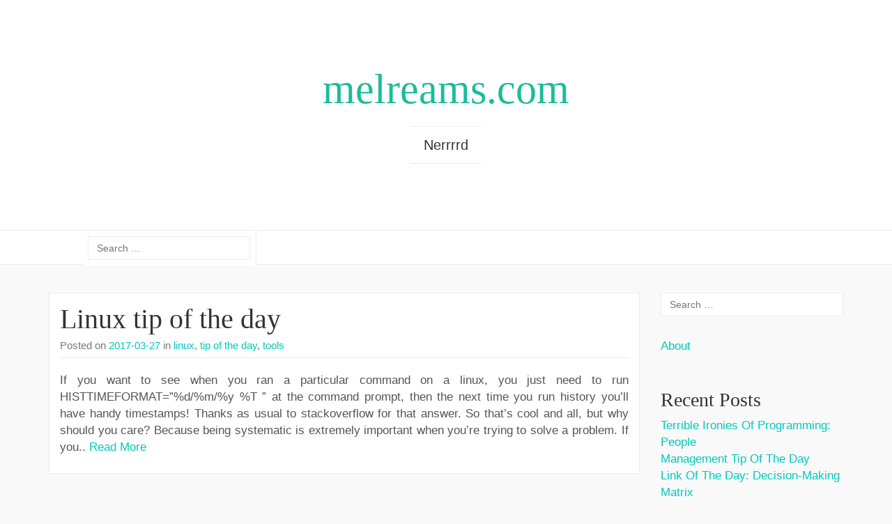

--- FILE ---
content_type: text/html; charset=UTF-8
request_url: https://melreams.com/2017/03/27/
body_size: 8989
content:
<!DOCTYPE html>

<html lang="en-US">

<head>
	<meta http-equiv="Content-Type" content="text/html; charset=UTF-8" />
	<meta name="viewport" content="width=device-width, minimum-scale=1.0, maximum-scale=1.0, initial-scale=1.0" />
	<link rel="profile" href="http://gmpg.org/xfn/11" />
	<link rel="pingback" href="https://melreams.com/xmlrpc.php" />

  
  
  
  
  <title>2017-03-27 &#8211; melreams.com</title>
<meta name='robots' content='max-image-preview:large' />
	<style>img:is([sizes="auto" i], [sizes^="auto," i]) { contain-intrinsic-size: 3000px 1500px }</style>
	<link rel="alternate" type="application/rss+xml" title="melreams.com &raquo; Feed" href="https://melreams.com/feed/" />
<link rel="alternate" type="application/rss+xml" title="melreams.com &raquo; Comments Feed" href="https://melreams.com/comments/feed/" />
<script type="text/javascript">
/* <![CDATA[ */
window._wpemojiSettings = {"baseUrl":"https:\/\/s.w.org\/images\/core\/emoji\/16.0.1\/72x72\/","ext":".png","svgUrl":"https:\/\/s.w.org\/images\/core\/emoji\/16.0.1\/svg\/","svgExt":".svg","source":{"concatemoji":"https:\/\/melreams.com\/wp-includes\/js\/wp-emoji-release.min.js?ver=6.8.3"}};
/*! This file is auto-generated */
!function(s,n){var o,i,e;function c(e){try{var t={supportTests:e,timestamp:(new Date).valueOf()};sessionStorage.setItem(o,JSON.stringify(t))}catch(e){}}function p(e,t,n){e.clearRect(0,0,e.canvas.width,e.canvas.height),e.fillText(t,0,0);var t=new Uint32Array(e.getImageData(0,0,e.canvas.width,e.canvas.height).data),a=(e.clearRect(0,0,e.canvas.width,e.canvas.height),e.fillText(n,0,0),new Uint32Array(e.getImageData(0,0,e.canvas.width,e.canvas.height).data));return t.every(function(e,t){return e===a[t]})}function u(e,t){e.clearRect(0,0,e.canvas.width,e.canvas.height),e.fillText(t,0,0);for(var n=e.getImageData(16,16,1,1),a=0;a<n.data.length;a++)if(0!==n.data[a])return!1;return!0}function f(e,t,n,a){switch(t){case"flag":return n(e,"\ud83c\udff3\ufe0f\u200d\u26a7\ufe0f","\ud83c\udff3\ufe0f\u200b\u26a7\ufe0f")?!1:!n(e,"\ud83c\udde8\ud83c\uddf6","\ud83c\udde8\u200b\ud83c\uddf6")&&!n(e,"\ud83c\udff4\udb40\udc67\udb40\udc62\udb40\udc65\udb40\udc6e\udb40\udc67\udb40\udc7f","\ud83c\udff4\u200b\udb40\udc67\u200b\udb40\udc62\u200b\udb40\udc65\u200b\udb40\udc6e\u200b\udb40\udc67\u200b\udb40\udc7f");case"emoji":return!a(e,"\ud83e\udedf")}return!1}function g(e,t,n,a){var r="undefined"!=typeof WorkerGlobalScope&&self instanceof WorkerGlobalScope?new OffscreenCanvas(300,150):s.createElement("canvas"),o=r.getContext("2d",{willReadFrequently:!0}),i=(o.textBaseline="top",o.font="600 32px Arial",{});return e.forEach(function(e){i[e]=t(o,e,n,a)}),i}function t(e){var t=s.createElement("script");t.src=e,t.defer=!0,s.head.appendChild(t)}"undefined"!=typeof Promise&&(o="wpEmojiSettingsSupports",i=["flag","emoji"],n.supports={everything:!0,everythingExceptFlag:!0},e=new Promise(function(e){s.addEventListener("DOMContentLoaded",e,{once:!0})}),new Promise(function(t){var n=function(){try{var e=JSON.parse(sessionStorage.getItem(o));if("object"==typeof e&&"number"==typeof e.timestamp&&(new Date).valueOf()<e.timestamp+604800&&"object"==typeof e.supportTests)return e.supportTests}catch(e){}return null}();if(!n){if("undefined"!=typeof Worker&&"undefined"!=typeof OffscreenCanvas&&"undefined"!=typeof URL&&URL.createObjectURL&&"undefined"!=typeof Blob)try{var e="postMessage("+g.toString()+"("+[JSON.stringify(i),f.toString(),p.toString(),u.toString()].join(",")+"));",a=new Blob([e],{type:"text/javascript"}),r=new Worker(URL.createObjectURL(a),{name:"wpTestEmojiSupports"});return void(r.onmessage=function(e){c(n=e.data),r.terminate(),t(n)})}catch(e){}c(n=g(i,f,p,u))}t(n)}).then(function(e){for(var t in e)n.supports[t]=e[t],n.supports.everything=n.supports.everything&&n.supports[t],"flag"!==t&&(n.supports.everythingExceptFlag=n.supports.everythingExceptFlag&&n.supports[t]);n.supports.everythingExceptFlag=n.supports.everythingExceptFlag&&!n.supports.flag,n.DOMReady=!1,n.readyCallback=function(){n.DOMReady=!0}}).then(function(){return e}).then(function(){var e;n.supports.everything||(n.readyCallback(),(e=n.source||{}).concatemoji?t(e.concatemoji):e.wpemoji&&e.twemoji&&(t(e.twemoji),t(e.wpemoji)))}))}((window,document),window._wpemojiSettings);
/* ]]> */
</script>
<style id='wp-emoji-styles-inline-css' type='text/css'>

	img.wp-smiley, img.emoji {
		display: inline !important;
		border: none !important;
		box-shadow: none !important;
		height: 1em !important;
		width: 1em !important;
		margin: 0 0.07em !important;
		vertical-align: -0.1em !important;
		background: none !important;
		padding: 0 !important;
	}
</style>
<link rel='stylesheet' id='wp-block-library-css' href='https://melreams.com/wp-includes/css/dist/block-library/style.min.css?ver=6.8.3' type='text/css' media='all' />
<style id='classic-theme-styles-inline-css' type='text/css'>
/*! This file is auto-generated */
.wp-block-button__link{color:#fff;background-color:#32373c;border-radius:9999px;box-shadow:none;text-decoration:none;padding:calc(.667em + 2px) calc(1.333em + 2px);font-size:1.125em}.wp-block-file__button{background:#32373c;color:#fff;text-decoration:none}
</style>
<style id='global-styles-inline-css' type='text/css'>
:root{--wp--preset--aspect-ratio--square: 1;--wp--preset--aspect-ratio--4-3: 4/3;--wp--preset--aspect-ratio--3-4: 3/4;--wp--preset--aspect-ratio--3-2: 3/2;--wp--preset--aspect-ratio--2-3: 2/3;--wp--preset--aspect-ratio--16-9: 16/9;--wp--preset--aspect-ratio--9-16: 9/16;--wp--preset--color--black: #000000;--wp--preset--color--cyan-bluish-gray: #abb8c3;--wp--preset--color--white: #ffffff;--wp--preset--color--pale-pink: #f78da7;--wp--preset--color--vivid-red: #cf2e2e;--wp--preset--color--luminous-vivid-orange: #ff6900;--wp--preset--color--luminous-vivid-amber: #fcb900;--wp--preset--color--light-green-cyan: #7bdcb5;--wp--preset--color--vivid-green-cyan: #00d084;--wp--preset--color--pale-cyan-blue: #8ed1fc;--wp--preset--color--vivid-cyan-blue: #0693e3;--wp--preset--color--vivid-purple: #9b51e0;--wp--preset--gradient--vivid-cyan-blue-to-vivid-purple: linear-gradient(135deg,rgba(6,147,227,1) 0%,rgb(155,81,224) 100%);--wp--preset--gradient--light-green-cyan-to-vivid-green-cyan: linear-gradient(135deg,rgb(122,220,180) 0%,rgb(0,208,130) 100%);--wp--preset--gradient--luminous-vivid-amber-to-luminous-vivid-orange: linear-gradient(135deg,rgba(252,185,0,1) 0%,rgba(255,105,0,1) 100%);--wp--preset--gradient--luminous-vivid-orange-to-vivid-red: linear-gradient(135deg,rgba(255,105,0,1) 0%,rgb(207,46,46) 100%);--wp--preset--gradient--very-light-gray-to-cyan-bluish-gray: linear-gradient(135deg,rgb(238,238,238) 0%,rgb(169,184,195) 100%);--wp--preset--gradient--cool-to-warm-spectrum: linear-gradient(135deg,rgb(74,234,220) 0%,rgb(151,120,209) 20%,rgb(207,42,186) 40%,rgb(238,44,130) 60%,rgb(251,105,98) 80%,rgb(254,248,76) 100%);--wp--preset--gradient--blush-light-purple: linear-gradient(135deg,rgb(255,206,236) 0%,rgb(152,150,240) 100%);--wp--preset--gradient--blush-bordeaux: linear-gradient(135deg,rgb(254,205,165) 0%,rgb(254,45,45) 50%,rgb(107,0,62) 100%);--wp--preset--gradient--luminous-dusk: linear-gradient(135deg,rgb(255,203,112) 0%,rgb(199,81,192) 50%,rgb(65,88,208) 100%);--wp--preset--gradient--pale-ocean: linear-gradient(135deg,rgb(255,245,203) 0%,rgb(182,227,212) 50%,rgb(51,167,181) 100%);--wp--preset--gradient--electric-grass: linear-gradient(135deg,rgb(202,248,128) 0%,rgb(113,206,126) 100%);--wp--preset--gradient--midnight: linear-gradient(135deg,rgb(2,3,129) 0%,rgb(40,116,252) 100%);--wp--preset--font-size--small: 13px;--wp--preset--font-size--medium: 20px;--wp--preset--font-size--large: 36px;--wp--preset--font-size--x-large: 42px;--wp--preset--spacing--20: 0.44rem;--wp--preset--spacing--30: 0.67rem;--wp--preset--spacing--40: 1rem;--wp--preset--spacing--50: 1.5rem;--wp--preset--spacing--60: 2.25rem;--wp--preset--spacing--70: 3.38rem;--wp--preset--spacing--80: 5.06rem;--wp--preset--shadow--natural: 6px 6px 9px rgba(0, 0, 0, 0.2);--wp--preset--shadow--deep: 12px 12px 50px rgba(0, 0, 0, 0.4);--wp--preset--shadow--sharp: 6px 6px 0px rgba(0, 0, 0, 0.2);--wp--preset--shadow--outlined: 6px 6px 0px -3px rgba(255, 255, 255, 1), 6px 6px rgba(0, 0, 0, 1);--wp--preset--shadow--crisp: 6px 6px 0px rgba(0, 0, 0, 1);}:where(.is-layout-flex){gap: 0.5em;}:where(.is-layout-grid){gap: 0.5em;}body .is-layout-flex{display: flex;}.is-layout-flex{flex-wrap: wrap;align-items: center;}.is-layout-flex > :is(*, div){margin: 0;}body .is-layout-grid{display: grid;}.is-layout-grid > :is(*, div){margin: 0;}:where(.wp-block-columns.is-layout-flex){gap: 2em;}:where(.wp-block-columns.is-layout-grid){gap: 2em;}:where(.wp-block-post-template.is-layout-flex){gap: 1.25em;}:where(.wp-block-post-template.is-layout-grid){gap: 1.25em;}.has-black-color{color: var(--wp--preset--color--black) !important;}.has-cyan-bluish-gray-color{color: var(--wp--preset--color--cyan-bluish-gray) !important;}.has-white-color{color: var(--wp--preset--color--white) !important;}.has-pale-pink-color{color: var(--wp--preset--color--pale-pink) !important;}.has-vivid-red-color{color: var(--wp--preset--color--vivid-red) !important;}.has-luminous-vivid-orange-color{color: var(--wp--preset--color--luminous-vivid-orange) !important;}.has-luminous-vivid-amber-color{color: var(--wp--preset--color--luminous-vivid-amber) !important;}.has-light-green-cyan-color{color: var(--wp--preset--color--light-green-cyan) !important;}.has-vivid-green-cyan-color{color: var(--wp--preset--color--vivid-green-cyan) !important;}.has-pale-cyan-blue-color{color: var(--wp--preset--color--pale-cyan-blue) !important;}.has-vivid-cyan-blue-color{color: var(--wp--preset--color--vivid-cyan-blue) !important;}.has-vivid-purple-color{color: var(--wp--preset--color--vivid-purple) !important;}.has-black-background-color{background-color: var(--wp--preset--color--black) !important;}.has-cyan-bluish-gray-background-color{background-color: var(--wp--preset--color--cyan-bluish-gray) !important;}.has-white-background-color{background-color: var(--wp--preset--color--white) !important;}.has-pale-pink-background-color{background-color: var(--wp--preset--color--pale-pink) !important;}.has-vivid-red-background-color{background-color: var(--wp--preset--color--vivid-red) !important;}.has-luminous-vivid-orange-background-color{background-color: var(--wp--preset--color--luminous-vivid-orange) !important;}.has-luminous-vivid-amber-background-color{background-color: var(--wp--preset--color--luminous-vivid-amber) !important;}.has-light-green-cyan-background-color{background-color: var(--wp--preset--color--light-green-cyan) !important;}.has-vivid-green-cyan-background-color{background-color: var(--wp--preset--color--vivid-green-cyan) !important;}.has-pale-cyan-blue-background-color{background-color: var(--wp--preset--color--pale-cyan-blue) !important;}.has-vivid-cyan-blue-background-color{background-color: var(--wp--preset--color--vivid-cyan-blue) !important;}.has-vivid-purple-background-color{background-color: var(--wp--preset--color--vivid-purple) !important;}.has-black-border-color{border-color: var(--wp--preset--color--black) !important;}.has-cyan-bluish-gray-border-color{border-color: var(--wp--preset--color--cyan-bluish-gray) !important;}.has-white-border-color{border-color: var(--wp--preset--color--white) !important;}.has-pale-pink-border-color{border-color: var(--wp--preset--color--pale-pink) !important;}.has-vivid-red-border-color{border-color: var(--wp--preset--color--vivid-red) !important;}.has-luminous-vivid-orange-border-color{border-color: var(--wp--preset--color--luminous-vivid-orange) !important;}.has-luminous-vivid-amber-border-color{border-color: var(--wp--preset--color--luminous-vivid-amber) !important;}.has-light-green-cyan-border-color{border-color: var(--wp--preset--color--light-green-cyan) !important;}.has-vivid-green-cyan-border-color{border-color: var(--wp--preset--color--vivid-green-cyan) !important;}.has-pale-cyan-blue-border-color{border-color: var(--wp--preset--color--pale-cyan-blue) !important;}.has-vivid-cyan-blue-border-color{border-color: var(--wp--preset--color--vivid-cyan-blue) !important;}.has-vivid-purple-border-color{border-color: var(--wp--preset--color--vivid-purple) !important;}.has-vivid-cyan-blue-to-vivid-purple-gradient-background{background: var(--wp--preset--gradient--vivid-cyan-blue-to-vivid-purple) !important;}.has-light-green-cyan-to-vivid-green-cyan-gradient-background{background: var(--wp--preset--gradient--light-green-cyan-to-vivid-green-cyan) !important;}.has-luminous-vivid-amber-to-luminous-vivid-orange-gradient-background{background: var(--wp--preset--gradient--luminous-vivid-amber-to-luminous-vivid-orange) !important;}.has-luminous-vivid-orange-to-vivid-red-gradient-background{background: var(--wp--preset--gradient--luminous-vivid-orange-to-vivid-red) !important;}.has-very-light-gray-to-cyan-bluish-gray-gradient-background{background: var(--wp--preset--gradient--very-light-gray-to-cyan-bluish-gray) !important;}.has-cool-to-warm-spectrum-gradient-background{background: var(--wp--preset--gradient--cool-to-warm-spectrum) !important;}.has-blush-light-purple-gradient-background{background: var(--wp--preset--gradient--blush-light-purple) !important;}.has-blush-bordeaux-gradient-background{background: var(--wp--preset--gradient--blush-bordeaux) !important;}.has-luminous-dusk-gradient-background{background: var(--wp--preset--gradient--luminous-dusk) !important;}.has-pale-ocean-gradient-background{background: var(--wp--preset--gradient--pale-ocean) !important;}.has-electric-grass-gradient-background{background: var(--wp--preset--gradient--electric-grass) !important;}.has-midnight-gradient-background{background: var(--wp--preset--gradient--midnight) !important;}.has-small-font-size{font-size: var(--wp--preset--font-size--small) !important;}.has-medium-font-size{font-size: var(--wp--preset--font-size--medium) !important;}.has-large-font-size{font-size: var(--wp--preset--font-size--large) !important;}.has-x-large-font-size{font-size: var(--wp--preset--font-size--x-large) !important;}
:where(.wp-block-post-template.is-layout-flex){gap: 1.25em;}:where(.wp-block-post-template.is-layout-grid){gap: 1.25em;}
:where(.wp-block-columns.is-layout-flex){gap: 2em;}:where(.wp-block-columns.is-layout-grid){gap: 2em;}
:root :where(.wp-block-pullquote){font-size: 1.5em;line-height: 1.6;}
</style>
<link rel='stylesheet' id='bootstrap-css' href='https://melreams.com/wp-content/themes/coeur/framework/css/bootstrap.min.css?ver=0.1' type='text/css' media='screen' />
<link rel='stylesheet' id='blog-css' href='https://melreams.com/wp-content/themes/coeur/framework/css/blog.css?ver=0.1' type='text/css' media='screen' />
<link rel='stylesheet' id='font_awesome_css-css' href='https://melreams.com/wp-content/themes/coeur/framework/css/font-awesome.min.css?ver=0.1' type='text/css' media='screen' />
<!--[if lt IE 9]>
<link rel='stylesheet' id='html5-shiv-css' href='https://melreams.com/wp-content/themes/coeur/framework/js/html5shiv.min.js?ver=6.8.3' type='text/css' media='all' />
<![endif]-->
<!--[if lt IE 9]>
<link rel='stylesheet' id='respond-js-css' href='https://melreams.com/wp-content/themes/coeur/framework/js/respond.min.js?ver=6.8.3' type='text/css' media='all' />
<![endif]-->
<style id='akismet-widget-style-inline-css' type='text/css'>

			.a-stats {
				--akismet-color-mid-green: #357b49;
				--akismet-color-white: #fff;
				--akismet-color-light-grey: #f6f7f7;

				max-width: 350px;
				width: auto;
			}

			.a-stats * {
				all: unset;
				box-sizing: border-box;
			}

			.a-stats strong {
				font-weight: 600;
			}

			.a-stats a.a-stats__link,
			.a-stats a.a-stats__link:visited,
			.a-stats a.a-stats__link:active {
				background: var(--akismet-color-mid-green);
				border: none;
				box-shadow: none;
				border-radius: 8px;
				color: var(--akismet-color-white);
				cursor: pointer;
				display: block;
				font-family: -apple-system, BlinkMacSystemFont, 'Segoe UI', 'Roboto', 'Oxygen-Sans', 'Ubuntu', 'Cantarell', 'Helvetica Neue', sans-serif;
				font-weight: 500;
				padding: 12px;
				text-align: center;
				text-decoration: none;
				transition: all 0.2s ease;
			}

			/* Extra specificity to deal with TwentyTwentyOne focus style */
			.widget .a-stats a.a-stats__link:focus {
				background: var(--akismet-color-mid-green);
				color: var(--akismet-color-white);
				text-decoration: none;
			}

			.a-stats a.a-stats__link:hover {
				filter: brightness(110%);
				box-shadow: 0 4px 12px rgba(0, 0, 0, 0.06), 0 0 2px rgba(0, 0, 0, 0.16);
			}

			.a-stats .count {
				color: var(--akismet-color-white);
				display: block;
				font-size: 1.5em;
				line-height: 1.4;
				padding: 0 13px;
				white-space: nowrap;
			}
		
</style>
<script type="text/javascript" src="https://melreams.com/wp-includes/js/jquery/jquery.min.js?ver=3.7.1" id="jquery-core-js"></script>
<script type="text/javascript" src="https://melreams.com/wp-includes/js/jquery/jquery-migrate.min.js?ver=3.4.1" id="jquery-migrate-js"></script>
<script type="text/javascript" src="https://melreams.com/wp-content/themes/coeur/framework/js/coeur.js?ver=6.8.3" id="coeur_js-js"></script>
<script type="text/javascript" src="https://melreams.com/wp-content/themes/coeur/framework/js/bootstrap.min.js?ver=6.8.3" id="bootstrap-js-js"></script>
<script type="text/javascript" src="https://melreams.com/wp-content/themes/coeur/framework/js/jquery.fitvids.min.js?ver=6.8.3" id="coeur-fitvids-js"></script>
<link rel="https://api.w.org/" href="https://melreams.com/wp-json/" /><link rel="EditURI" type="application/rsd+xml" title="RSD" href="https://melreams.com/xmlrpc.php?rsd" />
        <!--Customizer CSS--> 
        <style type="text/css">
          .navbar-default .navbar-nav > .active > a, .navbar-default .navbar-nav > .active > a:hover { color:#00c9bf; }body { background-color:#f9f9f9; }.site-description { color:#333; }.blog-header { background-color:#FFF; }a, a:hover { color:#00c9bf; }.btn-primary, .bypostauthor .media-heading, .btn-primary:hover, .btn-primary:focus, .btn-primary:active, .btn-primary.active, .open .dropdown-toggle.btn-primary, .woocommerce a.added_to_cart { background-color:#00c9bf; }.sticky, .form-control:focus, .search-field:focus, .btn-primary, .btn-primary:hover, .btn-primary:focus, .btn-primary:active, .btn-primary.active, .open .dropdown-toggle.btn-primary { border-color:#00c9bf; }.woocommerce .star-rating span { color:#00c9bf; }h1 a, .h1 a, h2 a, .h2 a, h3 a, .h3 a, h4 a, .h4 a, h5 a, .h5 a, h6 a, .h6 a { color:#333; }h1 a, .h1 a, h2 a, .h2 a, h3 a, .h3 a, h4 a, .h4 a, h5 a, .h5 a, h6 a, .h6 a, h1, .h1, h2, .h2, h3, .h3, h4, .h4, h5, .h5, h6, .h6 { font-weight:400; }          h1 a, .h1 a, h2 a, .h2 a, h3 a, .h3 a, h4 a, .h4 a, h5 a, .h5 a, h6 a, .h6 a, h1, .h1, h2, .h2, h3, .h3, h4, .h4, h5, .h5, h6, .h6 { font-family:Verdana; }body { font-family:Arial; }                     @media (min-width: 1200px) {
              .container {
                width: 1170px;
              }
            }
          
            
            
                    </style> 

        <style type="text/css">.recentcomments a{display:inline !important;padding:0 !important;margin:0 !important;}</style></head>

<body class="archive date wp-theme-coeur">

  <div id="wrap">

  <div class="blog-header" style="background-image:url('');background-size: cover;background-repeat: no-repeat;background-position: center;">

    <div class="container">
      <div class="site-meta">
              <h1 id="site-title" class="blog-title"><a href="https://melreams.com">melreams.com</a></h1>
            <p class="site-description">Nerrrrd</p>
  </div>
</div>

<nav class="navbar navbar-default" role="navigation">
  <div class="container">
    

  <ul id="menu-menu-1" class="nav navbar-nav"><li class="home-link menu-item menu-item-type-post_type menu-item-object-page"><a id="search_toggle" href="javascript:void(null)"><i class="fa fa-search"></i></a></li><div class="search-box"><form role="search" method="get" class="search-form" action="https://melreams.com/">
				<label>
					<span class="screen-reader-text">Search for:</span>
					<input type="search" class="search-field" placeholder="Search &hellip;" value="" name="s" />
				</label>
				<input type="submit" class="search-submit" value="Search" />
			</form></div></ul>
  <div id="bs-example-navbar-collapse-1" class="collapse navbar-collapse"><ul id="menu-pages" class="nav navbar-nav navbar-primary"><li id="menu-item-4" class="menu-item menu-item-type-custom menu-item-object-custom menu-item-home menu-item-4"><a title="Home" href="http://melreams.com">Home</a></li>
<li id="menu-item-17" class="menu-item menu-item-type-post_type menu-item-object-page menu-item-17"><a title="About" href="https://melreams.com/about/">About</a></li>
</ul></div>
</div>
</nav>

<!-- Mobile Menu -->
<nav class="navbar navbar-default mobile-menu" role="navigation">
  <div class="container">
    <button class="mobile-search-icon" type="button" data-toggle="modal" data-target="#myModal">
      <i class="fa fa-search"></i>
    </button>
    <!-- Brand and toggle get grouped for better mobile display -->
    <div class="mobile-toggle navbar-header">
      <button type="button" class="navbar-toggle" data-toggle="collapse" data-target="#mobile-navbar-collapse">
        <span class="sr-only">Toggle navigation</span>
        <span class="icon-bar"></span>
        <span class="icon-bar"></span>
        <span class="icon-bar"></span>
      </button>
    </div>
    <div id="mobile-navbar-collapse" class="collapse navbar-collapse"><ul id="menu-pages-1" class="nav navbar-nav"><li class="menu-item menu-item-type-custom menu-item-object-custom menu-item-home menu-item-4"><a title="Home" href="http://melreams.com">Home</a></li>
<li class="menu-item menu-item-type-post_type menu-item-object-page menu-item-17"><a title="About" href="https://melreams.com/about/">About</a></li>
</ul></div>  </div>

  <!-- Mobile Search -->
  <div class="mobile-search"><form role="search" method="get" class="search-form" action="https://melreams.com/">
				<label>
					<span class="screen-reader-text">Search for:</span>
					<input type="search" class="search-field" placeholder="Search &hellip;" value="" name="s" />
				</label>
				<input type="submit" class="search-submit" value="Search" />
			</form></div>
</nav>
</div>
<div class="container">
  <div class="row">

    <main class="col-md-9 col-sm-8 col-xs-12 blog" style="float:left">

      
            
        <article class="post-979 post type-post status-publish format-standard hentry category-linux category-tip-of-the-day category-tools">
	<header>
		<h2 class="blog-post-title"><a href="https://melreams.com/2017/03/linux-tip-of-the-day-2/" rel="bookmark">Linux tip of the day</a></h2>		<p class="blog-post-meta"><time class="post-meta-date">Posted on <a href="https://melreams.com/2017/03/27/" title="Linux tip of the day">2017-03-27</a></time>  in  <a href="https://melreams.com/category/linux/" title="View all posts in linux"> linux</a>,  <a href="https://melreams.com/category/tip-of-the-day/" title="View all posts in tip of the day"> tip of the day</a>,  <a href="https://melreams.com/category/tools/" title="View all posts in tools"> tools</a></p>

			</header>
	<div class="post-content">
		<p>If you want to see when you ran a particular command on a linux, you just need to run HISTTIMEFORMAT=&#8221;%d/%m/%y %T &#8221; at the command prompt, then the next time you run history you&#8217;ll have handy timestamps! Thanks as usual to stackoverflow for that answer. So that&#8217;s cool and all, but why should you care? Because being systematic is extremely important when you&#8217;re trying to solve a problem. If you.. <a href="https://melreams.com/2017/03/linux-tip-of-the-day-2/">Read More</a></p>
	</div>
	</article>
      
      
    
  </main><!-- /.blog-main -->


<aside class="sidebar col-md-3 col-sm-4 col-xs-12" style="float:right">
  <aside id="search-2" class="widget widget_search"><form role="search" method="get" class="search-form" action="https://melreams.com/">
				<label>
					<span class="screen-reader-text">Search for:</span>
					<input type="search" class="search-field" placeholder="Search &hellip;" value="" name="s" />
				</label>
				<input type="submit" class="search-submit" value="Search" />
			</form></aside><aside id="block-2" class="widget widget_block"><ul class="wp-block-page-list"><li class="wp-block-pages-list__item"><a class="wp-block-pages-list__item__link" href="https://melreams.com/about/">About</a></li></ul></aside>
		<aside id="recent-posts-2" class="widget widget_recent_entries">
		<h3 class="widget-title">Recent Posts</h3>
		<ul>
											<li>
					<a href="https://melreams.com/2023/04/terrible-ironies-of-programming-people/">Terrible ironies of programming: people</a>
									</li>
											<li>
					<a href="https://melreams.com/2022/12/management-tip-of-the-day/">Management tip of the day</a>
									</li>
											<li>
					<a href="https://melreams.com/2020/01/link-of-the-day-decision-making-matrix/">Link of the day: Decision-making matrix</a>
									</li>
											<li>
					<a href="https://melreams.com/2020/01/link-of-the-day-sunset-testing-for-short-lived-code/">Link of the day: Sunset testing for short-lived code</a>
									</li>
											<li>
					<a href="https://melreams.com/2020/01/terrible-ironies-of-programming-feeling-stupid/">Terrible ironies of programming: feeling stupid</a>
									</li>
					</ul>

		</aside><aside id="recent-comments-2" class="widget widget_recent_comments"><h3 class="widget-title">Recent Comments</h3><ul id="recentcomments"><li class="recentcomments"><span class="comment-author-link"><a href="https://melreams.com/2023/04/terrible-ironies-of-programming-people/" class="url" rel="ugc">Terrible ironies of programming: people &#8211; melreams.com</a></span> on <a href="https://melreams.com/2020/01/terrible-ironies-of-programming-feeling-stupid/#comment-20620">Terrible ironies of programming: feeling stupid</a></li><li class="recentcomments"><span class="comment-author-link">RTG</span> on <a href="https://melreams.com/2020/01/terrible-ironies-of-programming-feeling-stupid/#comment-19881">Terrible ironies of programming: feeling stupid</a></li><li class="recentcomments"><span class="comment-author-link"><a href="https://davidpaez.co" class="url" rel="ugc external nofollow">David Paez</a></span> on <a href="https://melreams.com/2020/01/terrible-ironies-of-programming-feeling-stupid/#comment-19547">Terrible ironies of programming: feeling stupid</a></li><li class="recentcomments"><span class="comment-author-link">Justinas</span> on <a href="https://melreams.com/2020/01/terrible-ironies-of-programming-feeling-stupid/#comment-19330">Terrible ironies of programming: feeling stupid</a></li><li class="recentcomments"><span class="comment-author-link">Kelechi Nwa-uwa</span> on <a href="https://melreams.com/2020/01/terrible-ironies-of-programming-feeling-stupid/#comment-19072">Terrible ironies of programming: feeling stupid</a></li></ul></aside><aside id="archives-2" class="widget widget_archive"><h3 class="widget-title">Archives</h3>
			<ul>
					<li><a href='https://melreams.com/2023/04/'>April 2023</a>&nbsp;(1)</li>
	<li><a href='https://melreams.com/2022/12/'>December 2022</a>&nbsp;(1)</li>
	<li><a href='https://melreams.com/2020/01/'>January 2020</a>&nbsp;(3)</li>
	<li><a href='https://melreams.com/2018/08/'>August 2018</a>&nbsp;(1)</li>
	<li><a href='https://melreams.com/2018/01/'>January 2018</a>&nbsp;(2)</li>
	<li><a href='https://melreams.com/2017/12/'>December 2017</a>&nbsp;(3)</li>
	<li><a href='https://melreams.com/2017/11/'>November 2017</a>&nbsp;(4)</li>
	<li><a href='https://melreams.com/2017/10/'>October 2017</a>&nbsp;(5)</li>
	<li><a href='https://melreams.com/2017/09/'>September 2017</a>&nbsp;(4)</li>
	<li><a href='https://melreams.com/2017/08/'>August 2017</a>&nbsp;(6)</li>
	<li><a href='https://melreams.com/2017/07/'>July 2017</a>&nbsp;(6)</li>
	<li><a href='https://melreams.com/2017/06/'>June 2017</a>&nbsp;(7)</li>
	<li><a href='https://melreams.com/2017/05/'>May 2017</a>&nbsp;(8)</li>
	<li><a href='https://melreams.com/2017/04/'>April 2017</a>&nbsp;(8)</li>
	<li><a href='https://melreams.com/2017/03/' aria-current="page">March 2017</a>&nbsp;(6)</li>
	<li><a href='https://melreams.com/2017/02/'>February 2017</a>&nbsp;(7)</li>
	<li><a href='https://melreams.com/2017/01/'>January 2017</a>&nbsp;(9)</li>
	<li><a href='https://melreams.com/2016/12/'>December 2016</a>&nbsp;(3)</li>
	<li><a href='https://melreams.com/2016/11/'>November 2016</a>&nbsp;(4)</li>
	<li><a href='https://melreams.com/2016/10/'>October 2016</a>&nbsp;(9)</li>
	<li><a href='https://melreams.com/2016/09/'>September 2016</a>&nbsp;(7)</li>
	<li><a href='https://melreams.com/2016/08/'>August 2016</a>&nbsp;(9)</li>
	<li><a href='https://melreams.com/2016/07/'>July 2016</a>&nbsp;(8)</li>
	<li><a href='https://melreams.com/2016/06/'>June 2016</a>&nbsp;(9)</li>
	<li><a href='https://melreams.com/2016/05/'>May 2016</a>&nbsp;(9)</li>
	<li><a href='https://melreams.com/2016/04/'>April 2016</a>&nbsp;(7)</li>
	<li><a href='https://melreams.com/2016/03/'>March 2016</a>&nbsp;(6)</li>
	<li><a href='https://melreams.com/2016/02/'>February 2016</a>&nbsp;(8)</li>
	<li><a href='https://melreams.com/2016/01/'>January 2016</a>&nbsp;(8)</li>
	<li><a href='https://melreams.com/2015/12/'>December 2015</a>&nbsp;(8)</li>
	<li><a href='https://melreams.com/2015/11/'>November 2015</a>&nbsp;(8)</li>
	<li><a href='https://melreams.com/2015/10/'>October 2015</a>&nbsp;(9)</li>
	<li><a href='https://melreams.com/2015/09/'>September 2015</a>&nbsp;(8)</li>
	<li><a href='https://melreams.com/2015/08/'>August 2015</a>&nbsp;(8)</li>
	<li><a href='https://melreams.com/2015/07/'>July 2015</a>&nbsp;(5)</li>
	<li><a href='https://melreams.com/2015/06/'>June 2015</a>&nbsp;(2)</li>
	<li><a href='https://melreams.com/2015/03/'>March 2015</a>&nbsp;(1)</li>
			</ul>

			</aside><aside id="categories-2" class="widget widget_categories"><h3 class="widget-title">Categories</h3>
			<ul>
					<li class="cat-item cat-item-48"><a href="https://melreams.com/category/algorithms/">algorithms</a> <span class="cat-count">3</span>
</li>
	<li class="cat-item cat-item-16"><a href="https://melreams.com/category/android/">android</a> <span class="cat-count">3</span>
</li>
	<li class="cat-item cat-item-27"><a href="https://melreams.com/category/android/android-app-of-the-day/">android app of the day</a> <span class="cat-count">5</span>
</li>
	<li class="cat-item cat-item-46"><a href="https://melreams.com/category/atom/">atom</a> <span class="cat-count">2</span>
</li>
	<li class="cat-item cat-item-72"><a href="https://melreams.com/category/aws/">AWS</a> <span class="cat-count">1</span>
</li>
	<li class="cat-item cat-item-80"><a href="https://melreams.com/category/back-to-basics/">back to basics</a> <span class="cat-count">2</span>
</li>
	<li class="cat-item cat-item-68"><a href="https://melreams.com/category/becoming-a-better-programmer/">becoming a better programmer</a> <span class="cat-count">18</span>
</li>
	<li class="cat-item cat-item-34"><a href="https://melreams.com/category/best-practices/">best practices</a> <span class="cat-count">27</span>
</li>
	<li class="cat-item cat-item-14"><a href="https://melreams.com/category/career/">career</a> <span class="cat-count">28</span>
</li>
	<li class="cat-item cat-item-70"><a href="https://melreams.com/category/chef/">chef</a> <span class="cat-count">1</span>
</li>
	<li class="cat-item cat-item-24"><a href="https://melreams.com/category/chrome-extension-of-the-day/">chrome extension of the day</a> <span class="cat-count">4</span>
</li>
	<li class="cat-item cat-item-82"><a href="https://melreams.com/category/code-smell/">code smell</a> <span class="cat-count">4</span>
</li>
	<li class="cat-item cat-item-22"><a href="https://melreams.com/category/css/">CSS</a> <span class="cat-count">1</span>
</li>
	<li class="cat-item cat-item-53"><a href="https://melreams.com/category/culture-fit/">culture fit</a> <span class="cat-count">2</span>
</li>
	<li class="cat-item cat-item-45"><a href="https://melreams.com/category/data-structures/">data structures</a> <span class="cat-count">1</span>
</li>
	<li class="cat-item cat-item-28"><a href="https://melreams.com/category/debugging/">debugging</a> <span class="cat-count">4</span>
</li>
	<li class="cat-item cat-item-74"><a href="https://melreams.com/category/delightfully-odd/">delightfully odd</a> <span class="cat-count">2</span>
</li>
	<li class="cat-item cat-item-21"><a href="https://melreams.com/category/design-patterns/">design patterns</a> <span class="cat-count">3</span>
</li>
	<li class="cat-item cat-item-88"><a href="https://melreams.com/category/dev-culture/">dev culture</a> <span class="cat-count">1</span>
</li>
	<li class="cat-item cat-item-61"><a href="https://melreams.com/category/dev-tool-of-the-day/">dev tool of the day</a> <span class="cat-count">3</span>
</li>
	<li class="cat-item cat-item-49"><a href="https://melreams.com/category/dev-trivia/">dev trivia</a> <span class="cat-count">4</span>
</li>
	<li class="cat-item cat-item-8"><a href="https://melreams.com/category/development/">development</a> <span class="cat-count">92</span>
</li>
	<li class="cat-item cat-item-25"><a href="https://melreams.com/category/ember/">ember</a> <span class="cat-count">3</span>
</li>
	<li class="cat-item cat-item-64"><a href="https://melreams.com/category/excel/">excel</a> <span class="cat-count">1</span>
</li>
	<li class="cat-item cat-item-4"><a href="https://melreams.com/category/facepalm/">facepalm</a> <span class="cat-count">3</span>
</li>
	<li class="cat-item cat-item-44"><a href="https://melreams.com/category/failure/">failure</a> <span class="cat-count">1</span>
</li>
	<li class="cat-item cat-item-19"><a href="https://melreams.com/category/fiddler/">fiddler</a> <span class="cat-count">1</span>
</li>
	<li class="cat-item cat-item-78"><a href="https://melreams.com/category/generics/">generics</a> <span class="cat-count">2</span>
</li>
	<li class="cat-item cat-item-55"><a href="https://melreams.com/category/git/">git</a> <span class="cat-count">4</span>
</li>
	<li class="cat-item cat-item-10"><a href="https://melreams.com/category/google-docs/">google docs</a> <span class="cat-count">1</span>
</li>
	<li class="cat-item cat-item-65"><a href="https://melreams.com/category/hiring/">hiring</a> <span class="cat-count">2</span>
</li>
	<li class="cat-item cat-item-50"><a href="https://melreams.com/category/how-does-it-work/">how does it work?</a> <span class="cat-count">7</span>
</li>
	<li class="cat-item cat-item-43"><a href="https://melreams.com/category/interviewing/">interviewing</a> <span class="cat-count">10</span>
</li>
	<li class="cat-item cat-item-58"><a href="https://melreams.com/category/ios-app-of-the-day/">ios app of the day</a> <span class="cat-count">2</span>
</li>
	<li class="cat-item cat-item-60"><a href="https://melreams.com/category/ios-tweak-of-the-day/">ios tweak of the day</a> <span class="cat-count">1</span>
</li>
	<li class="cat-item cat-item-33"><a href="https://melreams.com/category/java/">java</a> <span class="cat-count">2</span>
</li>
	<li class="cat-item cat-item-12"><a href="https://melreams.com/category/javascript/">javascript</a> <span class="cat-count">4</span>
</li>
	<li class="cat-item cat-item-40"><a href="https://melreams.com/category/learning/">learning</a> <span class="cat-count">12</span>
</li>
	<li class="cat-item cat-item-59"><a href="https://melreams.com/category/link-of-the-day/">link of the day</a> <span class="cat-count">16</span>
</li>
	<li class="cat-item cat-item-42"><a href="https://melreams.com/category/linux/">linux</a> <span class="cat-count">7</span>
</li>
	<li class="cat-item cat-item-66"><a href="https://melreams.com/category/looking-for-jobs/">looking for jobs</a> <span class="cat-count">1</span>
</li>
	<li class="cat-item cat-item-6"><a href="https://melreams.com/category/making-stupid-arguments-look-stupid/">making stupid arguments look stupid</a> <span class="cat-count">5</span>
</li>
	<li class="cat-item cat-item-38"><a href="https://melreams.com/category/mongo/">mongo</a> <span class="cat-count">4</span>
</li>
	<li class="cat-item cat-item-41"><a href="https://melreams.com/category/moocs/">MOOCs</a> <span class="cat-count">1</span>
</li>
	<li class="cat-item cat-item-35"><a href="https://melreams.com/category/object-oriented-design/">object oriented design</a> <span class="cat-count">7</span>
</li>
	<li class="cat-item cat-item-7"><a href="https://melreams.com/category/opinion/">opinion</a> <span class="cat-count">34</span>
</li>
	<li class="cat-item cat-item-71"><a href="https://melreams.com/category/opsworks/">opsworks</a> <span class="cat-count">1</span>
</li>
	<li class="cat-item cat-item-51"><a href="https://melreams.com/category/perl/">perl</a> <span class="cat-count">1</span>
</li>
	<li class="cat-item cat-item-3"><a href="https://melreams.com/category/play-framework/">play framework</a> <span class="cat-count">3</span>
</li>
	<li class="cat-item cat-item-54"><a href="https://melreams.com/category/podcast-of-the-day/">podcast of the day</a> <span class="cat-count">1</span>
</li>
	<li class="cat-item cat-item-75"><a href="https://melreams.com/category/problem-solving/">problem solving</a> <span class="cat-count">1</span>
</li>
	<li class="cat-item cat-item-86"><a href="https://melreams.com/category/process-smell/">process smell</a> <span class="cat-count">1</span>
</li>
	<li class="cat-item cat-item-37"><a href="https://melreams.com/category/productivity/">productivity</a> <span class="cat-count">7</span>
</li>
	<li class="cat-item cat-item-9"><a href="https://melreams.com/category/project-management/">project management</a> <span class="cat-count">3</span>
</li>
	<li class="cat-item cat-item-73"><a href="https://melreams.com/category/project-of-the-day/">project of the day</a> <span class="cat-count">2</span>
</li>
	<li class="cat-item cat-item-57"><a href="https://melreams.com/category/redis/">redis</a> <span class="cat-count">1</span>
</li>
	<li class="cat-item cat-item-81"><a href="https://melreams.com/category/requirements/">requirements</a> <span class="cat-count">1</span>
</li>
	<li class="cat-item cat-item-69"><a href="https://melreams.com/category/resumes/">resumes</a> <span class="cat-count">1</span>
</li>
	<li class="cat-item cat-item-20"><a href="https://melreams.com/category/scheme/">scheme</a> <span class="cat-count">1</span>
</li>
	<li class="cat-item cat-item-67"><a href="https://melreams.com/category/selfcare/">selfcare</a> <span class="cat-count">3</span>
</li>
	<li class="cat-item cat-item-15"><a href="https://melreams.com/category/sicp/">SICP</a> <span class="cat-count">2</span>
</li>
	<li class="cat-item cat-item-26"><a href="https://melreams.com/category/smtp/">SMTP</a> <span class="cat-count">1</span>
</li>
	<li class="cat-item cat-item-83"><a href="https://melreams.com/category/software-design/">software design</a> <span class="cat-count">8</span>
</li>
	<li class="cat-item cat-item-36"><a href="https://melreams.com/category/solid/">SOLID</a> <span class="cat-count">5</span>
</li>
	<li class="cat-item cat-item-62"><a href="https://melreams.com/category/talk-of-the-day/">talk of the day</a> <span class="cat-count">5</span>
</li>
	<li class="cat-item cat-item-17"><a href="https://melreams.com/category/tasker/">tasker</a> <span class="cat-count">1</span>
</li>
	<li class="cat-item cat-item-85"><a href="https://melreams.com/category/teamwork/">teamwork</a> <span class="cat-count">1</span>
</li>
	<li class="cat-item cat-item-87"><a href="https://melreams.com/category/terrible-irony/">terrible irony</a> <span class="cat-count">2</span>
</li>
	<li class="cat-item cat-item-84"><a href="https://melreams.com/category/testing/">testing</a> <span class="cat-count">1</span>
</li>
	<li class="cat-item cat-item-47"><a href="https://melreams.com/category/text-editors/">text editors</a> <span class="cat-count">2</span>
</li>
	<li class="cat-item cat-item-11"><a href="https://melreams.com/category/tip-of-the-day/">tip of the day</a> <span class="cat-count">59</span>
</li>
	<li class="cat-item cat-item-18"><a href="https://melreams.com/category/tools/">tools</a> <span class="cat-count">17</span>
</li>
	<li class="cat-item cat-item-63"><a href="https://melreams.com/category/trick-of-the-day/">trick of the day</a> <span class="cat-count">2</span>
</li>
	<li class="cat-item cat-item-1"><a href="https://melreams.com/category/uncategorized/">Uncategorized</a> <span class="cat-count">36</span>
</li>
	<li class="cat-item cat-item-23"><a href="https://melreams.com/category/underrated-dev-tool-of-the-day/">underrated dev tool of the day</a> <span class="cat-count">1</span>
</li>
	<li class="cat-item cat-item-13"><a href="https://melreams.com/category/unsolicited-advice/">unsolicited advice</a> <span class="cat-count">16</span>
</li>
	<li class="cat-item cat-item-56"><a href="https://melreams.com/category/version-control/">version control</a> <span class="cat-count">1</span>
</li>
	<li class="cat-item cat-item-31"><a href="https://melreams.com/category/windows/">windows</a> <span class="cat-count">5</span>
</li>
	<li class="cat-item cat-item-32"><a href="https://melreams.com/category/windows-app-of-the-day/">windows app of the day</a> <span class="cat-count">1</span>
</li>
	<li class="cat-item cat-item-5"><a href="https://melreams.com/category/women-in-stem/">women in STEM</a> <span class="cat-count">2</span>
</li>
	<li class="cat-item cat-item-30"><a href="https://melreams.com/category/wordpress/">wordpress</a> <span class="cat-count">1</span>
</li>
	<li class="cat-item cat-item-29"><a href="https://melreams.com/category/wordpress-plugin-of-the-day/">wordpress plugin of the day</a> <span class="cat-count">1</span>
</li>
			</ul>

			</aside></aside><!-- /.blog-sidebar -->


</div><!-- /.row -->
</div><!-- /.container -->

<!-- <button class="mobileCart">
	<i class="fa fa-shopping-cart"></i>
</button> -->

<footer>
		<div class="blog-footer">
		<div class="container">
			<p class="site-credits">&copy; 2026 - <a href="http://frenchtastic.eu">Design by Frenchtastic.eu</a></p>
			<p class="back-to-top"><a href="#"><i class="fa fa-angle-up"></i> Back to top<a></p>
		</div>
	</div>
	</footer>

</div> <!-- end of wrap -->

<script type="speculationrules">
{"prefetch":[{"source":"document","where":{"and":[{"href_matches":"\/*"},{"not":{"href_matches":["\/wp-*.php","\/wp-admin\/*","\/wp-content\/uploads\/*","\/wp-content\/*","\/wp-content\/plugins\/*","\/wp-content\/themes\/coeur\/*","\/*\\?(.+)"]}},{"not":{"selector_matches":"a[rel~=\"nofollow\"]"}},{"not":{"selector_matches":".no-prefetch, .no-prefetch a"}}]},"eagerness":"conservative"}]}
</script>
</body>
</html>